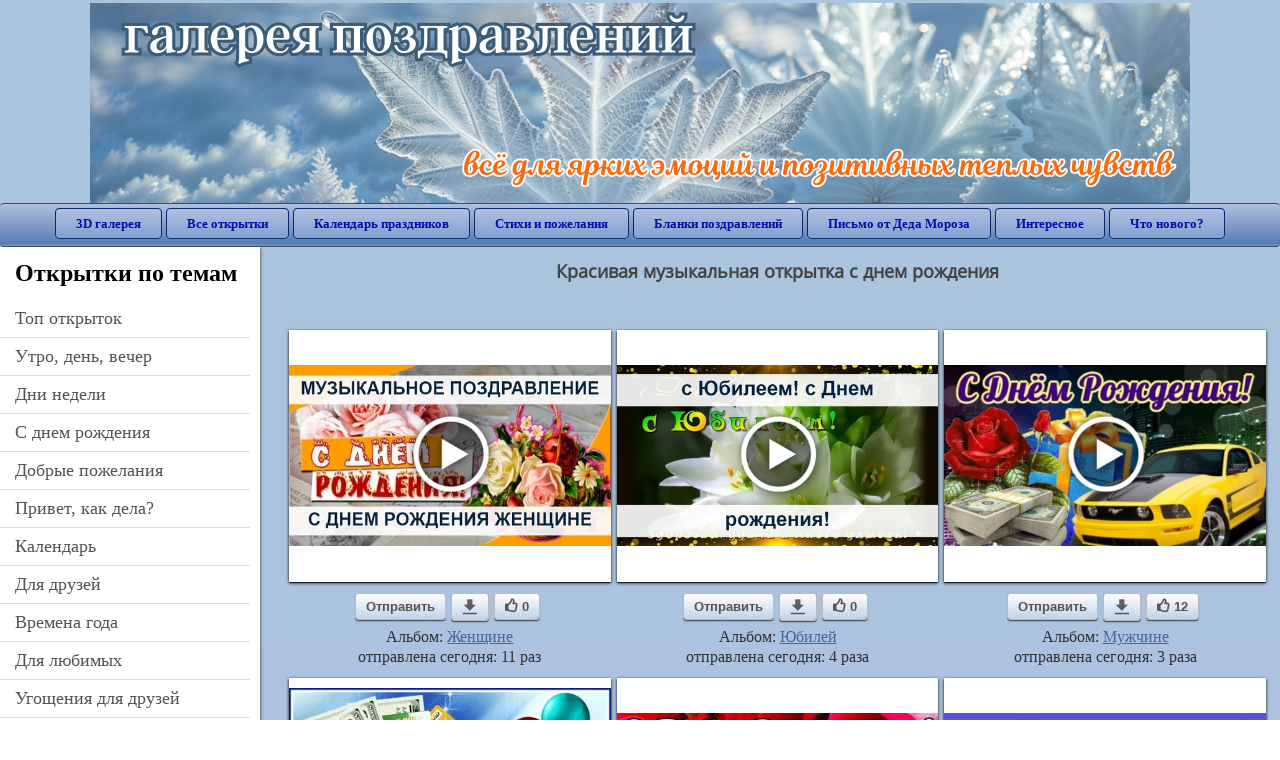

--- FILE ---
content_type: text/html; charset=utf-8;
request_url: https://3d-galleru.ru/archive/search/%D0%BA%D1%80%D0%B0%D1%81%D0%B8%D0%B2%D0%B0%D1%8F+%D0%BC%D1%83%D0%B7%D1%8B%D0%BA%D0%B0%D0%BB%D1%8C%D0%BD%D0%B0%D1%8F+%D0%BE%D1%82%D0%BA%D1%80%D1%8B%D1%82%D0%BA%D0%B0+%D1%81+%D0%B4%D0%BD%D0%B5%D0%BC+%D1%80%D0%BE%D0%B6%D0%B4%D0%B5%D0%BD%D0%B8%D1%8F/page-8/
body_size: 11764
content:
<!DOCTYPE html><html xmlns:og="http://ogp.me/ns#" lang="ru"><head><title>Красивая музыкальная открытка с днем рождения - cтраница 8</title><meta name="description" content="Бесплатно отправить открытки на WhatsApp с сайта Галерея поздравлений. Поздравить друга в Одноклассниках или Viber. Красивая музыкальная открытка с днем рождения" /><meta http-equiv="Content-Type" content="text/html; charset=UTF-8"/><link rel="shortcut icon" href="/img/promo/favicon.ico"><meta name="viewport" content="width=device-width, initial-scale=1, maximum-scale=1" /> <link rel="manifest" href="/android_app/manifest.json" /><meta name="theme-color" content="#F6F6F6" /><meta name="application-name" content="Открытки" /><meta name="mobile-web-app-capable" content="yes" /><meta name="viewport" content="width=device-width, initial-scale=1" /><link rel="icon" type="image/png" sizes="16x16" href="/android_app/16x16.png" /><link rel="icon" type="image/png" sizes="32x32" href="/android_app/32x32.png" /><link rel="icon" type="image/png" sizes="96x96" href="/android_app/96x96.png" /><link rel="icon" type="image/png" sizes="192x192" href="/android_app/192x192.png" /><meta name="apple-mobile-web-app-capable" content="yes" /><meta name="apple-mobile-web-app-title" content="Открытки" /><meta name="apple-mobile-web-app-status-bar-style" content="default" /><link rel="apple-touch-icon" sizes="48x48" href="/android_app/48x48.png" /><link rel="apple-touch-icon" sizes="57x57" href="/android_app/57x57.png" /><link rel="apple-touch-icon" sizes="60x60" href="/android_app/60x60.png" /><link rel="apple-touch-icon" sizes="72x72" href="/android_app/72x72.png" /><link rel="apple-touch-icon" sizes="76x76" href="/android_app/76x76.png" /><link rel="apple-touch-icon" sizes="96x96" href="/android_app/96x96.png" /><link rel="apple-touch-icon" sizes="114x114" href="/android_app/114x114.png" /><link rel="apple-touch-icon" sizes="120x120" href="/android_app/120x120.png" /><link rel="apple-touch-icon" sizes="144x144" href="/android_app/144x144.png" /><link rel="apple-touch-icon" sizes="152x152" href="/android_app/152x152.png" /><link rel="apple-touch-icon" sizes="180x180" href="/android_app/180x180.png" /><meta http-equiv="X-UA-Compatible" content="IE=edge,chrome=1"><meta name="yandex-verification" content="d53f4ad813e1323d" /><meta name="google-site-verification" content="-B5R8Bn804LWib6BQc8fDdDch1qThgdpWCd6yj1M2iY" /><link rel="chrome-webstore-item" href="https://chrome.google.com/webstore/detail/lkgdbimigeeehofgaacanklgmfkilglm"><meta property="fb:app_id" content="510324633181047" /><meta property="og:type" content="website" /><meta property="og:title" content='Красивая музыкальная открытка с днем рождения - cтраница 8' /><meta property="og:description" content="Бесплатно отправить открытки на WhatsApp с сайта Галерея поздравлений. Поздравить друга в Одноклассниках или Viber. Красивая музыкальная открытка с днем рождения" /><meta property="og:url" content="https://3d-galleru.ru/archive/search/красивая музыкальная открытка с днем рождения/page-8/" /><meta property="og:site_name" content="Галерея поздравлений" /><meta property="og:image" content="https://3d-galleru.ru/cards/21/20/oq32te7f9y1bcm6/otkrytka.jpg"/><meta property="og:image:secure_url" content="https://3d-galleru.ru/cards/21/20/oq32te7f9y1bcm6/otkrytka.jpg"/><meta property="og:image:width" content="671" /><meta property="og:image:height" content="300" /><link href="/css-styles/style,archive,calendar,popup.css?v=4" rel="stylesheet" type="text/css"><link rel="stylesheet" href="/old/style.css" type="text/css"/><script>(function(){	if(!/screenSIZE/.test(document.cookie)){	document.cookie = 'screenSIZE='+(screen.width/screen.height<0.8 ? 'mobile' : 'laptop')+'; expires='+new Date(new Date().getTime() + 1000*60*60*24*7).toGMTString()+'; Max-Age='+(60*60*24*7)+'; path=/; domain=3d-galleru.ru';	}	})();</script><link rel="canonical" href="https://3d-galleru.ru/archive/search/%D0%BA%D1%80%D0%B0%D1%81%D0%B8%D0%B2%D0%B0%D1%8F+%D0%BC%D1%83%D0%B7%D1%8B%D0%BA%D0%B0%D0%BB%D1%8C%D0%BD%D0%B0%D1%8F+%D0%BE%D1%82%D0%BA%D1%80%D1%8B%D1%82%D0%BA%D0%B0+%D1%81+%D0%B4%D0%BD%D0%B5%D0%BC+%D1%80%D0%BE%D0%B6%D0%B4%D0%B5%D0%BD%D0%B8%D1%8F/"/><script type="application/ld+json" class="yoast-schema-graph">{	"@context": "https://schema.org",	"@graph": [{	"@type": "WebSite",	"@id": "https://3d-galleru.ru/#website",	"url": "https://3d-galleru.ru/",	"name": "Красивые открытки бесплатно | 3d-galleru.ru",	"description": "3d-galleru.ru",	"potentialAction": [{	"@type": "SearchAction",	"target": "https://3d-galleru.ru/archive/search/?search={search_term_string}",	"query-input": "required name=search_term_string"	}],	"inLanguage": "ru"	}, {	"@type": "CollectionPage",	"@id": "https://3d-galleru.ru/archive/search/красивая музыкальная открытка с днем рождения/page-8/#webpage",	"url": "https://3d-galleru.ru/archive/search/красивая музыкальная открытка с днем рождения/page-8/",	"name": "Красивая музыкальная открытка с днем рождения - cтраница 8",	"isPartOf": {	"@id": "https://3d-galleru.ru/#website"	},	"description": "Бесплатно отправить открытки на WhatsApp с сайта Галерея поздравлений. Поздравить друга в Одноклассниках или Viber. Красивая музыкальная открытка с днем рождения",	"inLanguage": "ru",	"potentialAction": [{	"@type": "ReadAction",	"target": ["https://3d-galleru.ru/archive/search/красивая музыкальная открытка с днем рождения/page-8/"]	}]	}, {	"@type": "ImageObject",	"@id": "https://3d-galleru.ru/archive/search/красивая музыкальная открытка с днем рождения/page-8/#image",	"name": "Красивая музыкальная открытка с днем рождения - cтраница 8",	"caption": "Красивая музыкальная открытка с днем рождения - cтраница 8",	"description": "Бесплатно отправить открытки на WhatsApp с сайта Галерея поздравлений. Поздравить друга в Одноклассниках или Viber. Красивая музыкальная открытка с днем рождения",	"contentUrl": "https://3d-galleru.ru/cards/21/20/oq32te7f9y1bcm6/otkrytka.jpg",	"thumbnail": {	"@type": "ImageObject",	"url": "https://3d-galleru.ru/cards/21/20/oq32te7f9y1bcm6/otkrytka.png"	}	}]
}</script></head><body data-base="/archive/search/" data-placeholder="Поиск открыток ..."><div id="wrapper"><div class="top-block"><div class="top-title"></div></div><div id="top-line"><a href="/archive/" id="mobile-left-bt"><i>&#xe826;</i>все открытки</a><div class="top-menu mobile-hidden"><a href="/3D/cat/top-chasa-TH/">3D галерея</a><a href="/archive/">Все открытки</a><a href="/wishes/">Календарь праздников</a><a href="/pozdrav/">Стихи и пожелания</a><a href="https://b.3d-galleru.ru/">Бланки поздравлений</a><a href="/novyj-god/pismo-ot-deda-moroza/" target="_blank">Письмо от Деда Мороза</a><a href="/interest/">Интересное</a><a href="/news/comments/">Что нового?</a></div><div id="menu-btn">Меню</div><div class="mobile-hidden" id="top-line-promo" style="display:none"><a href="https://chrome.google.com/webstore/detail/lkgdbimigeeehofgaacanklgmfkilglm" target="_blank" id="extension-link"><img src="/extentions/img/30x30.png">расширение для вашего браузера</a><a href="/voice-cards/" target="_blank" style="display:none"><img src="/extentions/img/voice-cards.png">Аудио поздравления</a></div></div><div id="content"><div id="mobile-menu"><h2>Открытки по темам</h2><ul id="chapter-menu"><li ><a href="/archive/cat/top-otkrytok-cards-top/" title="Популярные открытки за день, неделю, месяц.">Топ открыток</a></li><li ><a href="/archive/cat/utro-den-vecher-56/" title="Открытки с пожеланием доброго утра, дня, вечера и спокойной ночи">утро, день, вечер</a></li><li ><a href="/archive/cat/dni-nedeli-242/" title="Открытки с пожеланиями на каждый день недели (понедельник-воскресенье)">дни недели</a></li><li ><a href="/archive/cat/c-dnem-rozhdeniya-115/" title="Открытки с днем рождения бесплатно">c днем рождения</a></li><li ><a href="/archive/cat/dobrye-pozhelaniya-136/" title="Добрые пожелания для друзей и близких">добрые пожелания</a></li><li ><a href="/archive/cat/privet-kak-dela-858/" title="Приветствия на каждый день. Добрые пожелания для друзей">привет, как дела?</a></li><li ><a href="/archive/cat/kalendar-42/" title="Красивые открытки на календарные праздники">Календарь</a></li><li ><a href="/archive/cat/dlya-druzej-68/" title="Открытки для друзей на каждый день, открытки друзьям, классные открытки другу бесплатно">для друзей</a></li><li ><a href="/archive/cat/vremena-goda-10/" title="Открытки по сезонам и временам года. Открытки по месяцу года">времена года</a></li><li ><a href="/archive/cat/dlya-lyubimyx-78/" title="Открытки для любимых, любимому мужчине, любимой девушке">для любимых</a></li><li ><a href="/archive/cat/ugoshheniya-dlya-druzej-22/" title="Открытки с изображением еды и напитков, для истинных гурманов">угощения для друзей</a></li><li ><a href="/archive/cat/motivaciya-dlya-zhizni-2469/" title="Мотиваторы - ваш первый шаг в сторону позитивных изменений!">мотивация для жизни</a></li><li ><a href="/archive/cat/kartinki-bez-teksta-860/" title="Открытки без текста.">картинки без текста</a></li><li ><a href="/archive/cat/skazat-spasibo-859/" title="Открытки с благодарностями. Сказать спасибо.">сказать спасибо</a></li><li ><a href="/archive/cat/cvety-i-podarki-91/" title="Открытки с цветами и букетами">цветы и подарки</a></li><li ><a href="/archive/cat/na-svadbu-811/" title="Открытки с поздравлениями на свадьбу">на свадьбу</a></li><li ><a href="/archive/cat/novosti-i-sobytiya-2488/" title="новости и события">новости и события</a></li><li ><a href="/archive/cat/komplimenty-857/" title="Открытки с комплиментами для любимых и друзей">комплименты</a></li><li ><a href="/archive/cat/novyj-god-162/" title="Открытки на новый год. Пожелания от Деда Мороза">новый год</a></li><li ><a href="/archive/cat/dacha-ogorod-2527/" title="дача / огород">дача / огород</a></li><li ><a href="/archive/cat/poka-do-svidaniya-2920/" title="пока, до свидания">пока, до свидания</a></li></ul><div id="main-mobile-menu"><h2>Главное меню</h2><ul><li><a href="/archive/">Открытки</a></li><li><a href="/pozdrav/">Стихи и пожелания</a></li><li><a href="/wishes/">Календарь праздников</a></li><li><a href="https://3d-galleru.ru/novyj-god/pismo-ot-deda-moroza/" target="_blank">Письмо от Деда Мороза</a></li><li><a href="https://b.3d-galleru.ru/" target="_blank">Бланки поздравлений</a></li><li><a href="/interest/">Интересное</a></li><li><a href="/news/comments/">Что нового?</a></li><li><a href="/contact-form/" target="contact-form">Обратная связь</a></li></ul></div><h2>Праздники по дате</h2><div id="XXX"><div style="position:relative; width: 100%;" id="calendar-main-div"><div class="cal"><table class="cal-table"><caption class="cal-caption"><a href="/archive/calendar-12.01/" class="prev">&laquo;</a><a href="/archive/calendar-2.01/" class="next">&raquo;</a><span id="calendar-title">Январь 2026</span></caption><tbody class="cal-body" id="calendar"><tr><th>пн</th><th>вт</th><th>ср</th><th>чт</th><th>пт</th><th>сб</th><th>вс</th></tr><tr><td class="cal-off"><span class="DATE"><br></span></td><td class="cal-off"><span class="DATE"><br></span></td><td class="cal-off"><span class="DATE"><br></span></td><td ><a class="DATE" href="/archive/calendar-1.01/">1</a></td><td ><a class="DATE" href="/archive/calendar-1.02/">2</a></td><td ><a class="DATE" href="/archive/calendar-1.03/">3</a></td><td ><a class="DATE" href="/archive/calendar-1.04/">4</a></td></tr><tr><td ><a class="DATE" href="/archive/calendar-1.05/">5</a></td><td ><a class="DATE" href="/archive/calendar-1.06/">6</a></td><td ><a class="DATE" href="/archive/calendar-1.07/">7</a></td><td ><a class="DATE" href="/archive/calendar-1.08/">8</a></td><td ><a class="DATE" href="/archive/calendar-1.09/">9</a></td><td ><a class="DATE" href="/archive/calendar-1.10/">10</a></td><td ><a class="DATE" href="/archive/calendar-1.11/">11</a></td></tr><tr><td ><a class="DATE" href="/archive/calendar-1.12/">12</a></td><td ><a class="DATE" href="/archive/calendar-1.13/">13</a></td><td ><a class="DATE" href="/archive/calendar-1.14/">14</a></td><td ><a class="DATE" href="/archive/calendar-1.15/">15</a></td><td ><a class="DATE" href="/archive/calendar-1.16/">16</a></td><td ><a class="DATE" href="/archive/calendar-1.17/">17</a></td><td ><a class="DATE" href="/archive/calendar-1.18/">18</a></td></tr><tr><td ><a class="DATE" href="/archive/calendar-1.19/">19</a></td><td class="cal-today"><a class="DATE" href="/archive/calendar-1.20/">20</a></td><td ><a class="DATE" href="/archive/calendar-1.21/">21</a></td><td ><a class="DATE" href="/archive/calendar-1.22/">22</a></td><td ><a class="DATE" href="/archive/calendar-1.23/">23</a></td><td ><a class="DATE" href="/archive/calendar-1.24/">24</a></td><td ><a class="DATE" href="/archive/calendar-1.25/">25</a></td></tr><tr><td ><a class="DATE" href="/archive/calendar-1.26/">26</a></td><td ><a class="DATE" href="/archive/calendar-1.27/">27</a></td><td ><a class="DATE" href="/archive/calendar-1.28/">28</a></td><td ><a class="DATE" href="/archive/calendar-1.29/">29</a></td><td ><a class="DATE" href="/archive/calendar-1.30/">30</a></td><td ><a class="DATE" href="/archive/calendar-1.31/">31</a></td><td class="cal-off"><span class="DATE"><br></span></td></tr></tbody></table></div></div></div><div id="action-buttons"><div class="d3-button" data-action="my.cards"><i>&#xe81b;</i>Мои открытки в Галерее</div><a class="d3-button" href="/add/" target="_blank"><i>&#xe81d;</i>Загрузить свою открытку</a></div></div><div id="col2_archive" class="mobile-shift"><div id="archive-top"><h1>Красивая музыкальная открытка с днем рождения</h1><nav class="full-path"></nav><div class="GAS" style="max-width:100%; margin: 5px 0 0" id="GAS-top"></div><div id="arch-like-buttons"></div></div><div id="gallery"><div class="card" data-data='{"id":172094,"type":1,"cat_id":126,"tb_url":"https:\/\/3d-galleru.ru\/cards\/17\/20\/8fnazav1hbo\/muzykalnoe-pozdravlenie-s-dnem-rozhdeniya-zhenshhine.jpg","wall_url":"https:\/\/3d-galleru.ru\/cards\/17\/20\/8fnazav1hbo\/muzykalnoe-pozdravlenie-s-dnem-rozhdeniya-zhenshhine.mp4","ya_url":"https:\/\/3d-galleru.ru\/cards\/17\/20\/8fnazav1hbo\/muzykalnoe-pozdravlenie-s-dnem-rozhdeniya-zhenshhine.jpg","video_url":"","W":1280,"H":720,"send":1692,"likes":0,"title":"\u041c\u0443\u0437\u044b\u043a\u0430\u043b\u044c\u043d\u043e\u0435 \u041f\u043e\u0437\u0434\u0440\u0430\u0432\u043b\u0435\u043d\u0438\u0435 \u0421 \u0414\u041d\u0415\u041c \u0420\u043e\u0436\u0434\u0435\u043d\u0438\u044f \u0416\u0435\u043d\u0449\u0438\u043d\u0435","uid":7383,"frames":1,"rank":"4.813","send_now":11,"link":"https:\/\/3d-galleru.ru\/3D\/image\/ssylka-na-otkrytku-172094\/","comment_url":"https:\/\/3d-galleru.ru\/3D\/image\/muzykalnoe-pozdravlenie-s-dnem-rozhdeniya-zhenshhine-172094\/"}'><div class="card-image"><a href="https://3d-galleru.ru/3D/image/muzykalnoe-pozdravlenie-s-dnem-rozhdeniya-zhenshhine-172094/" title="Видеооткрытка Музыкальное Поздравление С ДНЕМ Рождения Женщине "><img src="/img/280x214.png" data-url="https://3d-galleru.ru/cards/17/20/8fnazav1hbo/muzykalnoe-pozdravlenie-s-dnem-rozhdeniya-zhenshhine.jpg?z=19"></a><div class="panel-likes"></div></div><div class="knopka"><div class="send-button" data-action="send">Отправить</div><a class="send-button comment-bt" href="https://3d-galleru.ru/3D/image/muzykalnoe-pozdravlenie-s-dnem-rozhdeniya-zhenshhine-172094/" title="Сохранить" target="_blank"><div></div></a><div class="send-button" title="Поделиться открыткой" data-action="like"><i>&#xe811;</i>0</div></div><p class="name">Альбом: <a href="/archive/cat/zhenshhine-126/">Женщине</a></p><p class="name">отправлена сегодня: 11 раз</p></div><div class="card" data-data='{"id":262576,"type":1,"cat_id":158,"tb_url":"https:\/\/3d-galleru.ru\/cards\/26\/25\/dceed7afuo8kqzv02ashakgme\/s-yubileem-s-dnem-rozhdeniya.jpg","wall_url":"https:\/\/3d-galleru.ru\/cards\/26\/25\/dceed7afuo8kqzv02ashakgme\/s-yubileem-s-dnem-rozhdeniya.mp4","ya_url":"https:\/\/3d-galleru.ru\/cards\/26\/25\/dceed7afuo8kqzv02ashakgme\/s-yubileem-s-dnem-rozhdeniya.jpg","video_url":"","W":854,"H":480,"send":3094,"likes":0,"title":"\u0421 \u042e\u0431\u0438\u043b\u0435\u0435\u043c! \u0441 \u0414\u043d\u0435\u043c \u0440\u043e\u0436\u0434\u0435\u043d\u0438\u044f!","uid":7261,"frames":1,"rank":"2.428","send_now":4,"link":"https:\/\/3d-galleru.ru\/3D\/image\/ssylka-na-otkrytku-262576\/","comment_url":"https:\/\/3d-galleru.ru\/3D\/image\/s-yubileem-s-dnem-rozhdeniya-262576\/"}'><div class="card-image"><a href="https://3d-galleru.ru/3D/image/s-yubileem-s-dnem-rozhdeniya-262576/" title="Видеооткрытка С Юбилеем! с Днем рождения! "><img src="/img/280x214.png" data-url="https://3d-galleru.ru/cards/26/25/dceed7afuo8kqzv02ashakgme/s-yubileem-s-dnem-rozhdeniya.jpg?z=19"></a><div class="panel-likes"></div></div><div class="knopka"><div class="send-button" data-action="send">Отправить</div><a class="send-button comment-bt" href="https://3d-galleru.ru/3D/image/s-yubileem-s-dnem-rozhdeniya-262576/" title="Сохранить" target="_blank"><div></div></a><div class="send-button" title="Поделиться открыткой" data-action="like"><i>&#xe811;</i>0</div></div><p class="name">Альбом: <a href="/archive/cat/yubilej-158/">Юбилей</a></p><p class="name">отправлена сегодня: 4 раза</p></div><div class="card" data-data='{"id":164081,"type":1,"cat_id":127,"tb_url":"https:\/\/3d-galleru.ru\/cards\/16\/40\/x8ruwjtlpk\/s-dnem-rozhdeniya-muzhchine-shikarnoe-pozdravlenie-s-dnem-rozhdeniya-muzykalnaya-video-otkrytka-pozhelanie.jpg","wall_url":"https:\/\/3d-galleru.ru\/cards\/16\/40\/x8ruwjtlpk\/s-dnem-rozhdeniya-muzhchine-shikarnoe-pozdravlenie-s-dnem-rozhdeniya-muzykalnaya-video-otkrytka-pozhelanie.mp4","ya_url":"https:\/\/3d-galleru.ru\/cards\/16\/40\/x8ruwjtlpk\/s-dnem-rozhdeniya-muzhchine-shikarnoe-pozdravlenie-s-dnem-rozhdeniya-muzykalnaya-video-otkrytka-pozhelanie.jpg","video_url":"","W":1280,"H":720,"send":1135,"likes":12,"title":"\u0421 \u0414\u043d\u0435\u043c \u0440\u043e\u0436\u0434\u0435\u043d\u0438\u044f \u041c\u0443\u0436\u0447\u0438\u043d\u0435! \u0428\u0438\u043a\u0430\u0440\u043d\u043e\u0435 \u043f\u043e\u0437\u0434\u0440\u0430\u0432\u043b\u0435\u043d\u0438\u0435 \u0441 \u0414\u043d\u0435\u043c \u0440","uid":7221,"frames":1,"rank":"2.574","send_now":3,"link":"https:\/\/3d-galleru.ru\/3D\/image\/ssylka-na-otkrytku-164081\/","comment_url":"https:\/\/3d-galleru.ru\/3D\/image\/s-dnem-rozhdeniya-muzhchine-shikarnoe-pozdravlenie-s-dnem-rozhdeniya-muzykalnaya-video-otkrytka-pozhelanie-164081\/"}'><div class="card-image"><a href="https://3d-galleru.ru/3D/image/s-dnem-rozhdeniya-muzhchine-shikarnoe-pozdravlenie-s-dnem-rozhdeniya-muzykalnaya-video-otkrytka-pozhelanie-164081/" title="Видеооткрытка С Днем рождения Мужчине! Шикарное поздравление с Днем рождения Музыкальная видео открытка пожелание "><img src="/img/280x214.png" data-url="https://3d-galleru.ru/cards/16/40/x8ruwjtlpk/s-dnem-rozhdeniya-muzhchine-shikarnoe-pozdravlenie-s-dnem-rozhdeniya-muzykalnaya-video-otkrytka-pozhelanie.jpg?z=19"></a><div class="panel-likes"></div></div><div class="knopka"><div class="send-button" data-action="send">Отправить</div><a class="send-button comment-bt" href="https://3d-galleru.ru/3D/image/s-dnem-rozhdeniya-muzhchine-shikarnoe-pozdravlenie-s-dnem-rozhdeniya-muzykalnaya-video-otkrytka-pozhelanie-164081/" title="Сохранить" target="_blank"><div></div></a><div class="send-button" title="Поделиться открыткой" data-action="like"><i>&#xe811;</i>12</div></div><p class="name">Альбом: <a href="/archive/cat/muzhchine-127/">Мужчине</a></p><p class="name">отправлена сегодня: 3 раза</p></div><div class="card" data-data='{"id":190444,"type":0,"cat_id":127,"tb_url":"https:\/\/3d-galleru.ru\/cards\/19\/4\/omjn3ptthojqx7c\/lyubimomu-bratu-v-den-rozhdeniya.jpg","wall_url":"https:\/\/3d-galleru.ru\/cards\/19\/4\/omjn3ptthojqx7c\/lyubimomu-bratu-v-den-rozhdeniya.gif","ya_url":"https:\/\/3d-galleru.ru\/cards\/19\/4\/omjn3ptthojqx7c\/lyubimomu-bratu-v-den-rozhdeniya.gif","video_url":"https:\/\/3d-galleru.ru\/cards\/19\/4\/omjn3ptthojqx7c\/lyubimomu-bratu-v-den-rozhdeniya.webm","W":600,"H":428,"send":1453,"likes":0,"title":"\u041b\u044e\u0431\u0438\u043c\u043e\u043c\u0443 \u0431\u0440\u0430\u0442\u0443 \u0432 \u0434\u0435\u043d\u044c \u0440\u043e\u0436\u0434\u0435\u043d\u0438\u044f","uid":6403,"frames":9,"rank":"2.016","send_now":2,"link":"https:\/\/3d-galleru.ru\/3D\/image\/ssylka-na-otkrytku-190444\/","comment_url":"https:\/\/3d-galleru.ru\/3D\/image\/lyubimomu-bratu-v-den-rozhdeniya-190444\/"}'><div class="card-image"><a href="https://3d-galleru.ru/3D/image/lyubimomu-bratu-v-den-rozhdeniya-190444/" title="Анимированная открытка Любимому брату в день рождения "><img src="/img/280x214.png" data-url="https://3d-galleru.ru/cards/19/4/omjn3ptthojqx7c/lyubimomu-bratu-v-den-rozhdeniya.jpg?z=19"><div class="gif-mark"></div></a><div class="panel-likes"></div></div><div class="knopka"><div class="send-button" data-action="send">Отправить</div><a class="send-button comment-bt" href="https://3d-galleru.ru/3D/image/lyubimomu-bratu-v-den-rozhdeniya-190444/" title="Сохранить" target="_blank"><div></div></a><div class="send-button" title="Поделиться открыткой" data-action="like"><i>&#xe811;</i>0</div></div><p class="name">Альбом: <a href="/archive/cat/muzhchine-127/">Мужчине</a></p><p class="name">отправлена сегодня: 2 раза</p></div><div class="card" data-data='{"id":158494,"type":1,"cat_id":126,"tb_url":"https:\/\/3d-galleru.ru\/cards\/15\/84\/szig80byfdw\/s-dnem-rozhdeniya-zhenshhine-muzykalnoe-pozdravlenie-s-dnem-rozhdeniya-zhenshhine-krasivaya-video-otkrytka.jpg","wall_url":"https:\/\/3d-galleru.ru\/cards\/15\/84\/szig80byfdw\/s-dnem-rozhdeniya-zhenshhine-muzykalnoe-pozdravlenie-s-dnem-rozhdeniya-zhenshhine-krasivaya-video-otkrytka.mp4","ya_url":"https:\/\/3d-galleru.ru\/cards\/15\/84\/szig80byfdw\/s-dnem-rozhdeniya-zhenshhine-muzykalnoe-pozdravlenie-s-dnem-rozhdeniya-zhenshhine-krasivaya-video-otkrytka.jpg","video_url":"","W":1280,"H":720,"send":1323,"likes":9,"title":"\u0421 \u0414\u043d\u0435\u043c \u0420\u043e\u0436\u0434\u0435\u043d\u0438\u044f \u0416\u0435\u043d\u0449\u0438\u043d\u0435! \/ \u041c\u0443\u0437\u044b\u043a\u0430\u043b\u044c\u043d\u043e\u0435 \u041f\u043e\u0437\u0434\u0440\u0430\u0432\u043b\u0435\u043d\u0438\u0435 \u0441 \u0414","uid":3513,"frames":1,"rank":"2.456","send_now":2,"link":"https:\/\/3d-galleru.ru\/3D\/image\/ssylka-na-otkrytku-158494\/","comment_url":"https:\/\/3d-galleru.ru\/3D\/image\/s-dnem-rozhdeniya-zhenshhine-muzykalnoe-pozdravlenie-s-dnem-rozhdeniya-zhenshhine-krasivaya-video-otkrytka-158494\/"}'><div class="card-image"><a href="https://3d-galleru.ru/3D/image/s-dnem-rozhdeniya-zhenshhine-muzykalnoe-pozdravlenie-s-dnem-rozhdeniya-zhenshhine-krasivaya-video-otkrytka-158494/" title="Видеооткрытка С Днем Рождения Женщине! / Музыкальное Поздравление с Днем Рождения женщине! Красивая Видео-Открытка "><img src="/img/280x214.png" data-url="https://3d-galleru.ru/cards/15/84/szig80byfdw/s-dnem-rozhdeniya-zhenshhine-muzykalnoe-pozdravlenie-s-dnem-rozhdeniya-zhenshhine-krasivaya-video-otkrytka.jpg?z=19"></a><div class="panel-likes"></div></div><div class="knopka"><div class="send-button" data-action="send">Отправить</div><a class="send-button comment-bt" href="https://3d-galleru.ru/3D/image/s-dnem-rozhdeniya-zhenshhine-muzykalnoe-pozdravlenie-s-dnem-rozhdeniya-zhenshhine-krasivaya-video-otkrytka-158494/" title="Сохранить" target="_blank"><div></div></a><div class="send-button" title="Поделиться открыткой" data-action="like"><i>&#xe811;</i>9</div></div><p class="name">Альбом: <a href="/archive/cat/zhenshhine-126/">Женщине</a></p><p class="name">отправлена сегодня: 2 раза</p></div><div class="card" data-data='{"id":156600,"type":1,"cat_id":856,"tb_url":"https:\/\/3d-galleru.ru\/cards\/15\/66\/bd0r7dqyhdw\/s-dnem-rozhdeniya-v-yanvare-ochen-krasivoe-video-pozdravlenie-video-otkrytka.jpg","wall_url":"https:\/\/3d-galleru.ru\/cards\/15\/66\/bd0r7dqyhdw\/s-dnem-rozhdeniya-v-yanvare-ochen-krasivoe-video-pozdravlenie-video-otkrytka.mp4","ya_url":"https:\/\/3d-galleru.ru\/cards\/15\/66\/bd0r7dqyhdw\/s-dnem-rozhdeniya-v-yanvare-ochen-krasivoe-video-pozdravlenie-video-otkrytka.jpg","video_url":"","W":1280,"H":720,"send":238,"likes":4,"title":"\u0421 \u0414\u043d\u0435\u043c \u0440\u043e\u0436\u0434\u0435\u043d\u0438\u044f \u0432 \u044f\u043d\u0432\u0430\u0440\u0435 \u041e\u0447\u0435\u043d\u044c \u043a\u0440\u0430\u0441\u0438\u0432\u043e\u0435 \u0432\u0438\u0434\u0435\u043e \u043f\u043e\u0437\u0434\u0440\u0430\u0432\u043b\u0435","uid":3513,"frames":1,"rank":"2.966","send_now":2,"link":"https:\/\/3d-galleru.ru\/3D\/image\/ssylka-na-otkrytku-156600\/","comment_url":"https:\/\/3d-galleru.ru\/3D\/image\/s-dnem-rozhdeniya-v-yanvare-ochen-krasivoe-video-pozdravlenie-video-otkrytka-156600\/"}'><div class="card-image"><a href="https://3d-galleru.ru/3D/image/s-dnem-rozhdeniya-v-yanvare-ochen-krasivoe-video-pozdravlenie-video-otkrytka-156600/" title="Видеооткрытка С Днем рождения в январе Очень красивое видео поздравление Видео открытка "><img src="/img/280x214.png" data-url="https://3d-galleru.ru/cards/15/66/bd0r7dqyhdw/s-dnem-rozhdeniya-v-yanvare-ochen-krasivoe-video-pozdravlenie-video-otkrytka.jpg?z=19"></a><div class="panel-likes"></div></div><div class="knopka"><div class="send-button" data-action="send">Отправить</div><a class="send-button comment-bt" href="https://3d-galleru.ru/3D/image/s-dnem-rozhdeniya-v-yanvare-ochen-krasivoe-video-pozdravlenie-video-otkrytka-156600/" title="Сохранить" target="_blank"><div></div></a><div class="send-button" title="Поделиться открыткой" data-action="like"><i>&#xe811;</i>4</div></div><p class="name">Альбом: <a href="/archive/cat/po-vremenam-goda-856/">По временам года</a></p><p class="name">отправлена сегодня: 2 раза</p></div><div class="card" data-data='{"id":162861,"type":0,"cat_id":127,"tb_url":"https:\/\/3d-galleru.ru\/cards\/16\/28\/oq7h49klfvdtxvk\/zhelaem-tebe-v-den-rozhdeniya.jpg","wall_url":"https:\/\/3d-galleru.ru\/cards\/16\/28\/oq7h49klfvdtxvk\/zhelaem-tebe-v-den-rozhdeniya.gif","ya_url":"https:\/\/3d-galleru.ru\/cards\/16\/28\/oq7h49klfvdtxvk\/zhelaem-tebe-v-den-rozhdeniya.gif","video_url":"","W":600,"H":399,"send":5189,"likes":6,"title":"\u0416\u0435\u043b\u0430\u0435\u043c \u0442\u0435\u0431\u0435 \u0432 \u0434\u0435\u043d\u044c \u0440\u043e\u0436\u0434\u0435\u043d\u0438\u044f","uid":6963,"frames":1,"rank":"1.316","send_now":0,"link":"https:\/\/3d-galleru.ru\/3D\/image\/ssylka-na-otkrytku-162861\/","comment_url":"https:\/\/3d-galleru.ru\/3D\/image\/zhelaem-tebe-v-den-rozhdeniya-162861\/"}'><div class="card-image"><a href="https://3d-galleru.ru/3D/image/zhelaem-tebe-v-den-rozhdeniya-162861/" title="Открытка Желаем тебе в день рождения "><img src="/img/280x214.png" data-url="https://3d-galleru.ru/cards/16/28/oq7h49klfvdtxvk/zhelaem-tebe-v-den-rozhdeniya.jpg?z=19"></a><div class="panel-likes"></div></div><div class="knopka"><div class="send-button" data-action="send">Отправить</div><a class="send-button comment-bt" href="https://3d-galleru.ru/3D/image/zhelaem-tebe-v-den-rozhdeniya-162861/" title="Сохранить" target="_blank"><div></div></a><div class="send-button" title="Поделиться открыткой" data-action="like"><i>&#xe811;</i>6</div></div><p class="name">Альбом: <a href="/archive/cat/muzhchine-127/">Мужчине</a></p><p class="name">отправлена: 5 189 раз</p></div><div class="card" data-data='{"id":139162,"type":1,"cat_id":856,"tb_url":"https:\/\/3d-galleru.ru\/cards\/13\/91\/brgcxoix91e\/s-dnem-rozhdeniya-v-fevrale-krasivoe-video-pozdravlenie-dlya-druzej-otkrytka-s-krasivymi-pozhelaniyami.jpg","wall_url":"https:\/\/3d-galleru.ru\/cards\/13\/91\/brgcxoix91e\/s-dnem-rozhdeniya-v-fevrale-krasivoe-video-pozdravlenie-dlya-druzej-otkrytka-s-krasivymi-pozhelaniyami.mp4","ya_url":"https:\/\/3d-galleru.ru\/cards\/13\/91\/brgcxoix91e\/s-dnem-rozhdeniya-v-fevrale-krasivoe-video-pozdravlenie-dlya-druzej-otkrytka-s-krasivymi-pozhelaniyami.jpg","video_url":"","W":1280,"H":720,"send":787,"likes":166,"title":"\u0421 \u0414\u043d\u0435\u043c \u0440\u043e\u0436\u0434\u0435\u043d\u0438\u044f \u0432 \u0424\u0435\u0432\u0440\u0430\u043b\u0435 \u041a\u0440\u0430\u0441\u0438\u0432\u043e\u0435 \u0412\u0438\u0434\u0435\u043e \u043f\u043e\u0437\u0434\u0440\u0430\u0432\u043b\u0435\u043d\u0438\u0435 \u0434","uid":7221,"frames":1,"rank":"1.943","send_now":0,"link":"https:\/\/3d-galleru.ru\/3D\/image\/ssylka-na-otkrytku-139162\/","comment_url":"https:\/\/3d-galleru.ru\/3D\/image\/s-dnem-rozhdeniya-v-fevrale-krasivoe-video-pozdravlenie-dlya-druzej-otkrytka-s-krasivymi-pozhelaniyami-139162\/"}'><div class="card-image"><a href="https://3d-galleru.ru/3D/image/s-dnem-rozhdeniya-v-fevrale-krasivoe-video-pozdravlenie-dlya-druzej-otkrytka-s-krasivymi-pozhelaniyami-139162/" title="Видеооткрытка С Днем рождения в Феврале Красивое Видео поздравление для друзей Открытка с красивыми пожеланиями "><img src="/img/280x214.png" data-url="https://3d-galleru.ru/cards/13/91/brgcxoix91e/s-dnem-rozhdeniya-v-fevrale-krasivoe-video-pozdravlenie-dlya-druzej-otkrytka-s-krasivymi-pozhelaniyami.jpg?z=19"></a><div class="panel-likes"></div></div><div class="knopka"><div class="send-button" data-action="send">Отправить</div><a class="send-button comment-bt" href="https://3d-galleru.ru/3D/image/s-dnem-rozhdeniya-v-fevrale-krasivoe-video-pozdravlenie-dlya-druzej-otkrytka-s-krasivymi-pozhelaniyami-139162/" title="Сохранить" target="_blank"><div></div></a><div class="send-button" title="Поделиться открыткой" data-action="like"><i>&#xe811;</i>166</div></div><p class="name">Альбом: <a href="/archive/cat/po-vremenam-goda-856/">По временам года</a></p><p class="name">отправлена: 787 раз</p></div><div class="card" data-data='{"id":93929,"type":0,"cat_id":127,"tb_url":"https:\/\/3d-galleru.ru\/cards\/9\/39\/17xujgni3bllk54w\/ot-dushi-s-dnem-rozhdeniya.jpg","wall_url":"https:\/\/3d-galleru.ru\/cards\/9\/39\/17xujgni3bllk54w\/ot-dushi-s-dnem-rozhdeniya.gif","ya_url":"https:\/\/lh3.googleusercontent.com\/-QeheJYV-j2A\/Wb36eobhHMI\/AAAAAAABghk\/ly7SO7XYFAc2rfJfhzvCgvkYd3YthtdSACHMYCw\/s466\/346645515365835.gif","video_url":"https:\/\/3d-galleru.ru\/cards\/9\/39\/17xujgni3bllk54w\/ot-dushi-s-dnem-rozhdeniya.webm","W":350,"H":263,"send":552,"likes":5,"title":"\u043e\u0442-\u0434\u0443\u0448\u0438-,\u0441-\u0414\u043d\u0435\u043c-\u0440\u043e\u0436\u0434\u0435\u043d\u0438\u044f","uid":6288,"frames":24,"rank":"0.480","send_now":0,"link":"https:\/\/3d-galleru.ru\/3D\/image\/ssylka-na-otkrytku-93929\/","comment_url":"https:\/\/3d-galleru.ru\/3D\/image\/ot-dushi-s-dnem-rozhdeniya-93929\/"}'><div class="card-image"><a href="https://3d-galleru.ru/3D/image/ot-dushi-s-dnem-rozhdeniya-93929/" title="Анимированная открытка от-души-,с-Днем-рождения "><img src="/img/280x214.png" data-url="https://3d-galleru.ru/cards/9/39/17xujgni3bllk54w/ot-dushi-s-dnem-rozhdeniya.jpg?z=19"><div class="gif-mark"></div></a><div class="panel-likes"></div></div><div class="knopka"><div class="send-button" data-action="send">Отправить</div><a class="send-button comment-bt" href="https://3d-galleru.ru/3D/image/ot-dushi-s-dnem-rozhdeniya-93929/" title="Сохранить" target="_blank"><div></div></a><div class="send-button" title="Поделиться открыткой" data-action="like"><i>&#xe811;</i>5</div></div><p class="name">Альбом: <a href="/archive/cat/muzhchine-127/">Мужчине</a></p><p class="name">отправлена: 552 раза</p></div><div class="card" data-data='{"id":130041,"type":1,"cat_id":159,"tb_url":"https:\/\/3d-galleru.ru\/cards\/13\/0\/vzdcsnbie4k\/pozdravlenie-s-dnem-rozhdeniya-dlya-galiny.jpg","wall_url":"https:\/\/3d-galleru.ru\/cards\/13\/0\/vzdcsnbie4k\/pozdravlenie-s-dnem-rozhdeniya-dlya-galiny.mp4","ya_url":"https:\/\/3d-galleru.ru\/cards\/13\/0\/vzdcsnbie4k\/pozdravlenie-s-dnem-rozhdeniya-dlya-galiny.jpg","video_url":"","W":1280,"H":720,"send":54,"likes":4,"title":"\u041f\u043e\u0437\u0434\u0440\u0430\u0432\u043b\u0435\u043d\u0438\u0435 \u0421 \u0414\u043d\u0435\u043c \u0420\u043e\u0436\u0434\u0435\u043d\u0438\u044f \u0414\u043b\u044f \u0413\u0430\u043b\u0438\u043d\u044b!","uid":6855,"frames":1,"rank":"0.160","send_now":0,"link":"https:\/\/3d-galleru.ru\/3D\/image\/ssylka-na-otkrytku-130041\/","comment_url":"https:\/\/3d-galleru.ru\/3D\/image\/pozdravlenie-s-dnem-rozhdeniya-dlya-galiny-130041\/"}'><div class="card-image"><a href="https://3d-galleru.ru/3D/image/pozdravlenie-s-dnem-rozhdeniya-dlya-galiny-130041/" title="Видеооткрытка Поздравление С Днем Рождения Для Галины! "><img src="/img/280x214.png" data-url="https://3d-galleru.ru/cards/13/0/vzdcsnbie4k/pozdravlenie-s-dnem-rozhdeniya-dlya-galiny.jpg?z=19"></a><div class="panel-likes"></div></div><div class="knopka"><div class="send-button" data-action="send">Отправить</div><a class="send-button comment-bt" href="https://3d-galleru.ru/3D/image/pozdravlenie-s-dnem-rozhdeniya-dlya-galiny-130041/" title="Сохранить" target="_blank"><div></div></a><div class="send-button" title="Поделиться открыткой" data-action="like"><i>&#xe811;</i>4</div></div><p class="name">Альбом: <a href="/archive/cat/imennye-otkrytki-159/">Именные открытки</a></p><p class="name">отправлена: 54 раза</p></div><div class="card" data-data='{"id":185004,"type":1,"cat_id":153,"tb_url":"https:\/\/3d-galleru.ru\/cards\/18\/50\/bjn4dmjptcs\/s-dnem-rozhdeniya.jpg","wall_url":"https:\/\/3d-galleru.ru\/cards\/18\/50\/bjn4dmjptcs\/s-dnem-rozhdeniya.mp4","ya_url":"https:\/\/3d-galleru.ru\/cards\/18\/50\/bjn4dmjptcs\/s-dnem-rozhdeniya.jpg","video_url":"","W":1280,"H":720,"send":18,"likes":0,"title":"\u0421 \u0414\u043d\u0435\u043c \u0420\u043e\u0436\u0434\u0435\u043d\u0438\u044f","uid":7403,"frames":1,"rank":"0.150","send_now":0,"link":"https:\/\/3d-galleru.ru\/3D\/image\/ssylka-na-otkrytku-185004\/","comment_url":"https:\/\/3d-galleru.ru\/3D\/image\/s-dnem-rozhdeniya-185004\/"}'><div class="card-image"><a href="https://3d-galleru.ru/3D/image/s-dnem-rozhdeniya-185004/" title="Видеооткрытка С Днем Рождения "><img src="/img/280x214.png" data-url="https://3d-galleru.ru/cards/18/50/bjn4dmjptcs/s-dnem-rozhdeniya.jpg?z=19"></a><div class="panel-likes"></div></div><div class="knopka"><div class="send-button" data-action="send">Отправить</div><a class="send-button comment-bt" href="https://3d-galleru.ru/3D/image/s-dnem-rozhdeniya-185004/" title="Сохранить" target="_blank"><div></div></a><div class="send-button" title="Поделиться открыткой" data-action="like"><i>&#xe811;</i>0</div></div><p class="name">Альбом: <a href="/archive/cat/dlya-vsex-153/">Для всех</a></p><p class="name">отправлена: 18 раз</p></div><div class="card" data-data='{"id":165645,"type":1,"cat_id":153,"tb_url":"https:\/\/3d-galleru.ru\/cards\/16\/56\/r6labqkjy9s\/s-dnem-rozhdeniya-v-mae-nezhnoe-krasivoe-video-pozdravlenie-video-otkrytka.jpg","wall_url":"https:\/\/3d-galleru.ru\/cards\/16\/56\/r6labqkjy9s\/s-dnem-rozhdeniya-v-mae-nezhnoe-krasivoe-video-pozdravlenie-video-otkrytka.mp4","ya_url":"https:\/\/3d-galleru.ru\/cards\/16\/56\/r6labqkjy9s\/s-dnem-rozhdeniya-v-mae-nezhnoe-krasivoe-video-pozdravlenie-video-otkrytka.jpg","video_url":"","W":1280,"H":720,"send":11,"likes":0,"title":"\u0421 \u0414\u041d\u0415\u041c \u0420\u043e\u0436\u0434\u0435\u043d\u0438\u044f \u0432 \u043c\u0430\u0435 \u041d\u0435\u0436\u043d\u043e\u0435 \u043a\u0440\u0430\u0441\u0438\u0432\u043e\u0435 \u0432\u0438\u0434\u0435\u043e \u043f\u043e\u0437\u0434\u0440\u0430\u0432\u043b\u0435\u043d\u0438","uid":7262,"frames":1,"rank":"0.121","send_now":0,"link":"https:\/\/3d-galleru.ru\/3D\/image\/ssylka-na-otkrytku-165645\/","comment_url":"https:\/\/3d-galleru.ru\/3D\/image\/s-dnem-rozhdeniya-v-mae-nezhnoe-krasivoe-video-pozdravlenie-video-otkrytka-165645\/"}'><div class="card-image"><a href="https://3d-galleru.ru/3D/image/s-dnem-rozhdeniya-v-mae-nezhnoe-krasivoe-video-pozdravlenie-video-otkrytka-165645/" title="Видеооткрытка С ДНЕМ Рождения в мае Нежное красивое видео поздравление Видео открытка "><img src="/img/280x214.png" data-url="https://3d-galleru.ru/cards/16/56/r6labqkjy9s/s-dnem-rozhdeniya-v-mae-nezhnoe-krasivoe-video-pozdravlenie-video-otkrytka.jpg?z=19"></a><div class="panel-likes"></div></div><div class="knopka"><div class="send-button" data-action="send">Отправить</div><a class="send-button comment-bt" href="https://3d-galleru.ru/3D/image/s-dnem-rozhdeniya-v-mae-nezhnoe-krasivoe-video-pozdravlenie-video-otkrytka-165645/" title="Сохранить" target="_blank"><div></div></a><div class="send-button" title="Поделиться открыткой" data-action="like"><i>&#xe811;</i>0</div></div><p class="name">Альбом: <a href="/archive/cat/dlya-vsex-153/">Для всех</a></p><p class="name">отправлена: 11 раз</p></div><div class="card" data-data='{"id":129188,"type":1,"cat_id":153,"tb_url":"https:\/\/3d-galleru.ru\/cards\/12\/91\/aupfuo3b5da\/letnyaya-otkrytochka-dlya-tebya-v-den-rozhdeniya.jpg","wall_url":"https:\/\/3d-galleru.ru\/cards\/12\/91\/aupfuo3b5da\/letnyaya-otkrytochka-dlya-tebya-v-den-rozhdeniya.mp4","ya_url":"https:\/\/3d-galleru.ru\/cards\/12\/91\/aupfuo3b5da\/letnyaya-otkrytochka-dlya-tebya-v-den-rozhdeniya.jpg","video_url":"","W":1280,"H":720,"send":9,"likes":0,"title":"\u041b\u0435\u0442\u043d\u044f\u044f \u043e\u0442\u043a\u0440\u044b\u0442\u043e\u0447\u043a\u0430 \u0434\u043b\u044f \u0442\u0435\u0431\u044f- \u0412 \u0414\u0435\u043d\u044c \u0420\u043e\u0436\u0434\u0435\u043d\u0438\u044f!","uid":3513,"frames":1,"rank":"0.103","send_now":0,"link":"https:\/\/3d-galleru.ru\/3D\/image\/ssylka-na-otkrytku-129188\/","comment_url":"https:\/\/3d-galleru.ru\/3D\/image\/letnyaya-otkrytochka-dlya-tebya-v-den-rozhdeniya-129188\/"}'><div class="card-image"><a href="https://3d-galleru.ru/3D/image/letnyaya-otkrytochka-dlya-tebya-v-den-rozhdeniya-129188/" title="Видеооткрытка Летняя открыточка для тебя- В День Рождения! "><img src="/img/280x214.png" data-url="https://3d-galleru.ru/cards/12/91/aupfuo3b5da/letnyaya-otkrytochka-dlya-tebya-v-den-rozhdeniya.jpg?z=19"></a><div class="panel-likes"></div></div><div class="knopka"><div class="send-button" data-action="send">Отправить</div><a class="send-button comment-bt" href="https://3d-galleru.ru/3D/image/letnyaya-otkrytochka-dlya-tebya-v-den-rozhdeniya-129188/" title="Сохранить" target="_blank"><div></div></a><div class="send-button" title="Поделиться открыткой" data-action="like"><i>&#xe811;</i>0</div></div><p class="name">Альбом: <a href="/archive/cat/dlya-vsex-153/">Для всех</a></p><p class="name">отправлена: 9 раз</p></div><div class="card" data-data='{"id":186204,"type":1,"cat_id":153,"tb_url":"https:\/\/3d-galleru.ru\/cards\/18\/62\/rexu2zsk4ui\/s-dnem-rozhdeniya-v-yanvare-krasivoe-pozdravlenie-rodivshimsya-v-yanvare.jpg","wall_url":"https:\/\/3d-galleru.ru\/cards\/18\/62\/rexu2zsk4ui\/s-dnem-rozhdeniya-v-yanvare-krasivoe-pozdravlenie-rodivshimsya-v-yanvare.mp4","ya_url":"https:\/\/3d-galleru.ru\/cards\/18\/62\/rexu2zsk4ui\/s-dnem-rozhdeniya-v-yanvare-krasivoe-pozdravlenie-rodivshimsya-v-yanvare.jpg","video_url":"","W":1280,"H":720,"send":5,"likes":2,"title":"\u0421 \u0414\u041d\u0415\u041c \u0420\u043e\u0436\u0434\u0435\u043d\u0438\u044f \u0412 \u042f\u043d\u0432\u0430\u0440\u0435! \u041a\u0440\u0430\u0441\u0438\u0432\u043e\u0435 \u043f\u043e\u0437\u0434\u0440\u0430\u0432\u043b\u0435\u043d\u0438\u0435 \u0440\u043e\u0434\u0438\u0432\u0448\u0438","uid":3513,"frames":1,"rank":"0.062","send_now":0,"link":"https:\/\/3d-galleru.ru\/3D\/image\/ssylka-na-otkrytku-186204\/","comment_url":"https:\/\/3d-galleru.ru\/3D\/image\/s-dnem-rozhdeniya-v-yanvare-krasivoe-pozdravlenie-rodivshimsya-v-yanvare-186204\/"}'><div class="card-image"><a href="https://3d-galleru.ru/3D/image/s-dnem-rozhdeniya-v-yanvare-krasivoe-pozdravlenie-rodivshimsya-v-yanvare-186204/" title="Видеооткрытка С ДНЕМ Рождения В Январе! Красивое поздравление родившимся в январе. "><img src="/img/280x214.png" data-url="https://3d-galleru.ru/cards/18/62/rexu2zsk4ui/s-dnem-rozhdeniya-v-yanvare-krasivoe-pozdravlenie-rodivshimsya-v-yanvare.jpg?z=19"></a><div class="panel-likes"></div></div><div class="knopka"><div class="send-button" data-action="send">Отправить</div><a class="send-button comment-bt" href="https://3d-galleru.ru/3D/image/s-dnem-rozhdeniya-v-yanvare-krasivoe-pozdravlenie-rodivshimsya-v-yanvare-186204/" title="Сохранить" target="_blank"><div></div></a><div class="send-button" title="Поделиться открыткой" data-action="like"><i>&#xe811;</i>2</div></div><p class="name">Альбом: <a href="/archive/cat/dlya-vsex-153/">Для всех</a></p><p class="name">отправлена: 5 раз</p></div><div class="card" data-data='{"id":149293,"type":1,"cat_id":153,"tb_url":"https:\/\/3d-galleru.ru\/cards\/14\/92\/2fmpuli7oja\/s-dnem-rozhdeniya-v-oktyabre-krasivoe-video-pozdravlenie.jpg","wall_url":"https:\/\/3d-galleru.ru\/cards\/14\/92\/2fmpuli7oja\/s-dnem-rozhdeniya-v-oktyabre-krasivoe-video-pozdravlenie.mp4","ya_url":"https:\/\/3d-galleru.ru\/cards\/14\/92\/2fmpuli7oja\/s-dnem-rozhdeniya-v-oktyabre-krasivoe-video-pozdravlenie.jpg","video_url":"","W":1280,"H":720,"send":4,"likes":1,"title":"\u0421 \u0414\u043d\u0435\u043c \u0420\u043e\u0436\u0434\u0435\u043d\u0438\u044f \u0412 \u041e\u043a\u0442\u044f\u0431\u0440\u0435 \u041a\u0440\u0430\u0441\u0438\u0432\u043e\u0435 \u0432\u0438\u0434\u0435\u043e \u043f\u043e\u0437\u0434\u0440\u0430\u0432\u043b\u0435\u043d\u0438\u0435","uid":7287,"frames":1,"rank":"0.054","send_now":0,"link":"https:\/\/3d-galleru.ru\/3D\/image\/ssylka-na-otkrytku-149293\/","comment_url":"https:\/\/3d-galleru.ru\/3D\/image\/s-dnem-rozhdeniya-v-oktyabre-krasivoe-video-pozdravlenie-149293\/"}'><div class="card-image"><a href="https://3d-galleru.ru/3D/image/s-dnem-rozhdeniya-v-oktyabre-krasivoe-video-pozdravlenie-149293/" title="Видеооткрытка С Днем Рождения В Октябре Красивое видео поздравление "><img src="/img/280x214.png" data-url="https://3d-galleru.ru/cards/14/92/2fmpuli7oja/s-dnem-rozhdeniya-v-oktyabre-krasivoe-video-pozdravlenie.jpg?z=19"></a><div class="panel-likes"></div></div><div class="knopka"><div class="send-button" data-action="send">Отправить</div><a class="send-button comment-bt" href="https://3d-galleru.ru/3D/image/s-dnem-rozhdeniya-v-oktyabre-krasivoe-video-pozdravlenie-149293/" title="Сохранить" target="_blank"><div></div></a><div class="send-button" title="Поделиться открыткой" data-action="like"><i>&#xe811;</i>1</div></div><p class="name">Альбом: <a href="/archive/cat/dlya-vsex-153/">Для всех</a></p><p class="name">отправлена: 4 раза</p></div><div class="card" data-data='{"id":143179,"type":1,"cat_id":153,"tb_url":"https:\/\/3d-galleru.ru\/cards\/14\/31\/3iqk00cv7zq\/s-dnem-rozhdeniya-v-mae.jpg","wall_url":"https:\/\/3d-galleru.ru\/cards\/14\/31\/3iqk00cv7zq\/s-dnem-rozhdeniya-v-mae.mp4","ya_url":"https:\/\/3d-galleru.ru\/cards\/14\/31\/3iqk00cv7zq\/s-dnem-rozhdeniya-v-mae.jpg","video_url":"","W":1280,"H":720,"send":3,"likes":0,"title":"\u0421 \u0434\u043d\u0435\u043c \u0440\u043e\u0436\u0434\u0435\u043d\u0438\u044f \u0432 \u041c\u0430\u0435!","uid":3513,"frames":1,"rank":"0.043","send_now":0,"link":"https:\/\/3d-galleru.ru\/3D\/image\/ssylka-na-otkrytku-143179\/","comment_url":"https:\/\/3d-galleru.ru\/3D\/image\/s-dnem-rozhdeniya-v-mae-143179\/"}'><div class="card-image"><a href="https://3d-galleru.ru/3D/image/s-dnem-rozhdeniya-v-mae-143179/" title="Видеооткрытка С днем рождения в Мае! "><img src="/img/280x214.png" data-url="https://3d-galleru.ru/cards/14/31/3iqk00cv7zq/s-dnem-rozhdeniya-v-mae.jpg?z=19"></a><div class="panel-likes"></div></div><div class="knopka"><div class="send-button" data-action="send">Отправить</div><a class="send-button comment-bt" href="https://3d-galleru.ru/3D/image/s-dnem-rozhdeniya-v-mae-143179/" title="Сохранить" target="_blank"><div></div></a><div class="send-button" title="Поделиться открыткой" data-action="like"><i>&#xe811;</i>0</div></div><p class="name">Альбом: <a href="/archive/cat/dlya-vsex-153/">Для всех</a></p><p class="name">отправлена: 3 раза</p></div><div class="card" data-data='{"id":146408,"type":1,"cat_id":153,"tb_url":"https:\/\/3d-galleru.ru\/cards\/14\/64\/myls2t3y8\/s-dnem-rozhdeniya-v-avguste-pozdravlenie-na-den-rozhdenie.jpg","wall_url":"https:\/\/3d-galleru.ru\/cards\/14\/64\/myls2t3y8\/s-dnem-rozhdeniya-v-avguste-pozdravlenie-na-den-rozhdenie.mp4","ya_url":"https:\/\/3d-galleru.ru\/cards\/14\/64\/myls2t3y8\/s-dnem-rozhdeniya-v-avguste-pozdravlenie-na-den-rozhdenie.jpg","video_url":"","W":1280,"H":720,"send":2,"likes":2,"title":"\u0421 \u0414\u043d\u0435\u043c \u0420\u043e\u0436\u0434\u0435\u043d\u0438\u044f \u0432 \u0410\u0432\u0433\u0443\u0441\u0442\u0435 \u041f\u043e\u0437\u0434\u0440\u0430\u0432\u043b\u0435\u043d\u0438\u0435 \u043d\u0430 \u0434\u0435\u043d\u044c \u0440\u043e\u0436\u0434\u0435\u043d\u0438\u0435","uid":7262,"frames":1,"rank":"0.030","send_now":0,"link":"https:\/\/3d-galleru.ru\/3D\/image\/ssylka-na-otkrytku-146408\/","comment_url":"https:\/\/3d-galleru.ru\/3D\/image\/s-dnem-rozhdeniya-v-avguste-pozdravlenie-na-den-rozhdenie-146408\/"}'><div class="card-image"><a href="https://3d-galleru.ru/3D/image/s-dnem-rozhdeniya-v-avguste-pozdravlenie-na-den-rozhdenie-146408/" title="Видеооткрытка С Днем Рождения в Августе Поздравление на день рождение "><img src="/img/280x214.png" data-url="https://3d-galleru.ru/cards/14/64/myls2t3y8/s-dnem-rozhdeniya-v-avguste-pozdravlenie-na-den-rozhdenie.jpg?z=19"></a><div class="panel-likes"></div></div><div class="knopka"><div class="send-button" data-action="send">Отправить</div><a class="send-button comment-bt" href="https://3d-galleru.ru/3D/image/s-dnem-rozhdeniya-v-avguste-pozdravlenie-na-den-rozhdenie-146408/" title="Сохранить" target="_blank"><div></div></a><div class="send-button" title="Поделиться открыткой" data-action="like"><i>&#xe811;</i>2</div></div><p class="name">Альбом: <a href="/archive/cat/dlya-vsex-153/">Для всех</a></p><p class="name">отправлена: 2 раза</p></div><div class="card" data-data='{"id":152124,"type":1,"cat_id":153,"tb_url":"https:\/\/3d-galleru.ru\/cards\/15\/21\/zurdxl4sno\/s-dnem-rozhdeniya-v-noyabre-muzykalnaya-video-otkrytka-krasivoe-pozdravlenie.jpg","wall_url":"https:\/\/3d-galleru.ru\/cards\/15\/21\/zurdxl4sno\/s-dnem-rozhdeniya-v-noyabre-muzykalnaya-video-otkrytka-krasivoe-pozdravlenie.mp4","ya_url":"https:\/\/3d-galleru.ru\/cards\/15\/21\/zurdxl4sno\/s-dnem-rozhdeniya-v-noyabre-muzykalnaya-video-otkrytka-krasivoe-pozdravlenie.jpg","video_url":"","W":1280,"H":720,"send":1,"likes":0,"title":"\u0421 \u0414\u041d\u0415\u041c \u0420\u043e\u0436\u0434\u0435\u043d\u0438\u044f \u0432 \u041d\u043e\u044f\u0431\u0440\u0435 \u041c\u0443\u0437\u044b\u043a\u0430\u043b\u044c\u043d\u0430\u044f \u0432\u0438\u0434\u0435\u043e \u043e\u0442\u043a\u0440\u044b\u0442\u043a\u0430 \u041a\u0440\u0430","uid":7262,"frames":1,"rank":"0.019","send_now":0,"link":"https:\/\/3d-galleru.ru\/3D\/image\/ssylka-na-otkrytku-152124\/","comment_url":"https:\/\/3d-galleru.ru\/3D\/image\/s-dnem-rozhdeniya-v-noyabre-muzykalnaya-video-otkrytka-krasivoe-pozdravlenie-152124\/"}'><div class="card-image"><a href="https://3d-galleru.ru/3D/image/s-dnem-rozhdeniya-v-noyabre-muzykalnaya-video-otkrytka-krasivoe-pozdravlenie-152124/" title="Видеооткрытка С ДНЕМ Рождения в Ноябре Музыкальная видео открытка Красивое поздравление "><img src="/img/280x214.png" data-url="https://3d-galleru.ru/cards/15/21/zurdxl4sno/s-dnem-rozhdeniya-v-noyabre-muzykalnaya-video-otkrytka-krasivoe-pozdravlenie.jpg?z=19"></a><div class="panel-likes"></div></div><div class="knopka"><div class="send-button" data-action="send">Отправить</div><a class="send-button comment-bt" href="https://3d-galleru.ru/3D/image/s-dnem-rozhdeniya-v-noyabre-muzykalnaya-video-otkrytka-krasivoe-pozdravlenie-152124/" title="Сохранить" target="_blank"><div></div></a><div class="send-button" title="Поделиться открыткой" data-action="like"><i>&#xe811;</i>0</div></div><p class="name">Альбом: <a href="/archive/cat/dlya-vsex-153/">Для всех</a></p><p class="name">отправлена: 1 раз</p></div></div><div id="load-next" data-page="8" data-max_page="50" data-url="/archive/search/%D0%BA%D1%80%D0%B0%D1%81%D0%B8%D0%B2%D0%B0%D1%8F+%D0%BC%D1%83%D0%B7%D1%8B%D0%BA%D0%B0%D0%BB%D1%8C%D0%BD%D0%B0%D1%8F+%D0%BE%D1%82%D0%BA%D1%80%D1%8B%D1%82%D0%BA%D0%B0+%D1%81+%D0%B4%D0%BD%D0%B5%D0%BC+%D1%80%D0%BE%D0%B6%D0%B4%D0%B5%D0%BD%D0%B8%D1%8F/page-1/"><a class="prev" href="/archive/search/%D0%BA%D1%80%D0%B0%D1%81%D0%B8%D0%B2%D0%B0%D1%8F+%D0%BC%D1%83%D0%B7%D1%8B%D0%BA%D0%B0%D0%BB%D1%8C%D0%BD%D0%B0%D1%8F+%D0%BE%D1%82%D0%BA%D1%80%D1%8B%D1%82%D0%BA%D0%B0+%D1%81+%D0%B4%D0%BD%D0%B5%D0%BC+%D1%80%D0%BE%D0%B6%D0%B4%D0%B5%D0%BD%D0%B8%D1%8F/page-7/">Назад</a><a class="next" href="/archive/search/%D0%BA%D1%80%D0%B0%D1%81%D0%B8%D0%B2%D0%B0%D1%8F+%D0%BC%D1%83%D0%B7%D1%8B%D0%BA%D0%B0%D0%BB%D1%8C%D0%BD%D0%B0%D1%8F+%D0%BE%D1%82%D0%BA%D1%80%D1%8B%D1%82%D0%BA%D0%B0+%D1%81+%D0%B4%D0%BD%D0%B5%D0%BC+%D1%80%D0%BE%D0%B6%D0%B4%D0%B5%D0%BD%D0%B8%D1%8F/page-9/">Вперед</a></div><div id="pages" class="mobile-hidden"><a href="/archive/search/%D0%BA%D1%80%D0%B0%D1%81%D0%B8%D0%B2%D0%B0%D1%8F+%D0%BC%D1%83%D0%B7%D1%8B%D0%BA%D0%B0%D0%BB%D1%8C%D0%BD%D0%B0%D1%8F+%D0%BE%D1%82%D0%BA%D1%80%D1%8B%D1%82%D0%BA%D0%B0+%D1%81+%D0%B4%D0%BD%D0%B5%D0%BC+%D1%80%D0%BE%D0%B6%D0%B4%D0%B5%D0%BD%D0%B8%D1%8F/" class="">1 ...</a><a href="/archive/search/%D0%BA%D1%80%D0%B0%D1%81%D0%B8%D0%B2%D0%B0%D1%8F+%D0%BC%D1%83%D0%B7%D1%8B%D0%BA%D0%B0%D0%BB%D1%8C%D0%BD%D0%B0%D1%8F+%D0%BE%D1%82%D0%BA%D1%80%D1%8B%D1%82%D0%BA%D0%B0+%D1%81+%D0%B4%D0%BD%D0%B5%D0%BC+%D1%80%D0%BE%D0%B6%D0%B4%D0%B5%D0%BD%D0%B8%D1%8F/page-6/" class="">6</a><a href="/archive/search/%D0%BA%D1%80%D0%B0%D1%81%D0%B8%D0%B2%D0%B0%D1%8F+%D0%BC%D1%83%D0%B7%D1%8B%D0%BA%D0%B0%D0%BB%D1%8C%D0%BD%D0%B0%D1%8F+%D0%BE%D1%82%D0%BA%D1%80%D1%8B%D1%82%D0%BA%D0%B0+%D1%81+%D0%B4%D0%BD%D0%B5%D0%BC+%D1%80%D0%BE%D0%B6%D0%B4%D0%B5%D0%BD%D0%B8%D1%8F/page-7/" class="">7</a><a href="/archive/search/%D0%BA%D1%80%D0%B0%D1%81%D0%B8%D0%B2%D0%B0%D1%8F+%D0%BC%D1%83%D0%B7%D1%8B%D0%BA%D0%B0%D0%BB%D1%8C%D0%BD%D0%B0%D1%8F+%D0%BE%D1%82%D0%BA%D1%80%D1%8B%D1%82%D0%BA%D0%B0+%D1%81+%D0%B4%D0%BD%D0%B5%D0%BC+%D1%80%D0%BE%D0%B6%D0%B4%D0%B5%D0%BD%D0%B8%D1%8F/page-8/" class="active">8</a><a href="/archive/search/%D0%BA%D1%80%D0%B0%D1%81%D0%B8%D0%B2%D0%B0%D1%8F+%D0%BC%D1%83%D0%B7%D1%8B%D0%BA%D0%B0%D0%BB%D1%8C%D0%BD%D0%B0%D1%8F+%D0%BE%D1%82%D0%BA%D1%80%D1%8B%D1%82%D0%BA%D0%B0+%D1%81+%D0%B4%D0%BD%D0%B5%D0%BC+%D1%80%D0%BE%D0%B6%D0%B4%D0%B5%D0%BD%D0%B8%D1%8F/page-9/" class="">9</a><a href="/archive/search/%D0%BA%D1%80%D0%B0%D1%81%D0%B8%D0%B2%D0%B0%D1%8F+%D0%BC%D1%83%D0%B7%D1%8B%D0%BA%D0%B0%D0%BB%D1%8C%D0%BD%D0%B0%D1%8F+%D0%BE%D1%82%D0%BA%D1%80%D1%8B%D1%82%D0%BA%D0%B0+%D1%81+%D0%B4%D0%BD%D0%B5%D0%BC+%D1%80%D0%BE%D0%B6%D0%B4%D0%B5%D0%BD%D0%B8%D1%8F/page-10/" class="">10</a><a href="/archive/search/%D0%BA%D1%80%D0%B0%D1%81%D0%B8%D0%B2%D0%B0%D1%8F+%D0%BC%D1%83%D0%B7%D1%8B%D0%BA%D0%B0%D0%BB%D1%8C%D0%BD%D0%B0%D1%8F+%D0%BE%D1%82%D0%BA%D1%80%D1%8B%D1%82%D0%BA%D0%B0+%D1%81+%D0%B4%D0%BD%D0%B5%D0%BC+%D1%80%D0%BE%D0%B6%D0%B4%D0%B5%D0%BD%D0%B8%D1%8F/page-11/" class="">11</a><a href="/archive/search/%D0%BA%D1%80%D0%B0%D1%81%D0%B8%D0%B2%D0%B0%D1%8F+%D0%BC%D1%83%D0%B7%D1%8B%D0%BA%D0%B0%D0%BB%D1%8C%D0%BD%D0%B0%D1%8F+%D0%BE%D1%82%D0%BA%D1%80%D1%8B%D1%82%D0%BA%D0%B0+%D1%81+%D0%B4%D0%BD%D0%B5%D0%BC+%D1%80%D0%BE%D0%B6%D0%B4%D0%B5%D0%BD%D0%B8%D1%8F/page-50/" class="">... 50</a></div><div class="GAS" style="max-width:100%; padding: 5px 0 10px"></div><div id="page-description"><div id="tags" class="mobile-hidden"></div><div class="arch-description">Бесплатно отправить открытки на WhatsApp с сайта Галерея поздравлений. Поздравить друга в Одноклассниках или Viber. Красивая музыкальная открытка с днем рождения</div><div id="bottom-menu" class="mobile-only"><h2>Открытки по темам. Выберите один из разделов ниже &darr;</h2><ul><li><a href="/archive/cat/top-otkrytok-cards-top/">Топ Открыток</a></li><li><a href="/archive/cat/utro-den-vecher-56/">Утро, День, Вечер</a></li><li><a href="/archive/cat/dni-nedeli-242/">Дни Недели</a></li><li><a href="/archive/cat/c-dnem-rozhdeniya-115/">C Днем Рождения</a></li><li><a href="/archive/cat/dobrye-pozhelaniya-136/">Добрые Пожелания</a></li><li><a href="/archive/cat/privet-kak-dela-858/">Привет, Как Дела?</a></li><li><a href="/archive/cat/kalendar-42/">Календарь</a></li><li><a href="/archive/cat/dlya-druzej-68/">Для Друзей</a></li><li><a href="/archive/cat/vremena-goda-10/">Времена Года</a></li><li><a href="/archive/cat/dlya-lyubimyx-78/">Для Любимых</a></li><li><a href="/archive/cat/ugoshheniya-dlya-druzej-22/">Угощения Для Друзей</a></li><li><a href="/archive/cat/motivaciya-dlya-zhizni-2469/">Мотивация Для Жизни</a></li><li><a href="/archive/cat/kartinki-bez-teksta-860/">Картинки Без Текста</a></li><li><a href="/archive/cat/skazat-spasibo-859/">Сказать Спасибо</a></li><li><a href="/archive/cat/cvety-i-podarki-91/">Цветы И Подарки</a></li><li><a href="/archive/cat/na-svadbu-811/">На Свадьбу</a></li><li><a href="/archive/cat/novosti-i-sobytiya-2488/">Новости И События</a></li><li><a href="/archive/cat/komplimenty-857/">Комплименты</a></li><li><a href="/archive/cat/novyj-god-162/">Новый Год</a></li><li><a href="/archive/cat/dacha-ogorod-2527/">Дача / Огород</a></li><li><a href="/archive/cat/poka-do-svidaniya-2920/">Пока, До Свидания</a></li></ul></div></div></div></div><div id="footer"><p>Copyright © 2011-2026 Amdoit</p><p>|</p><p><a href="/contact-form/" target="contact-form">Обратная связь</a></p><p>|</p><p><a href="/add/" target="_blank">Разместить свою открытку на сайте</a></p><p>|</p><p><a href="/add/xml/politica.html" target="_blank">Политика конфиденциальности</a></p><p>|</p><p><a href="/add/xml/user-agreement.html" target="_blank">Пользовательское соглашение</a></p><div id="our-socnets-links" class="mobile-only"><i>Мы в соц сетях:</i><div data-sn="ok"></div><div data-sn="vk"></div><div data-sn="mm"></div><div data-sn="in"></div></div></div></div><script src="/js/JS_error.js?v=4"></script><script src="/javascript/calendar,small_like_bt,popup-window,archive,sNet,T_Search,bottomNav,google-analytics.js?v=4"></script><script>function resizeIframe(iframe) {	iframe = iframe ? iframe : document.getElementById("send-card-iframe");	iframe.height = iframe.contentWindow.document.body.scrollHeight + "px";	if(parseInt(iframe.height)<iframe.contentWindow.document.body.scrollHeight){	setTimeout(resizeIframe, 50, iframe);	}	}	window.name = 'archive';</script><script>(function(){	let elem = document.getElementById("GAS-top");	AD_manager.slot = "6556263859";	AD_manager.yandex_blockId = screen.width>=800 ? "R-A-2077868-1" : "R-A-2077868-6";	if(screen.width<800){	if(elem) elem.parentNode.removeChild(elem);	window.addEventListener("scroll", function TMP(){	var elem = document.getElementsByClassName('GAS')[0];	if(elem && elem.getBoundingClientRect().top - 4*window.innerHeight<0){	window.removeEventListener("scroll", TMP);	AD_manager.load("1");	}	});	}	else{	if(elem) elem.parentNode.removeChild(elem);	AD_manager.load("1");	}	window.addEventListener("scroll", function TMP(){	let MD = '1.20';	calendar.unit(document.getElementById("XXX"));	if(/^\d{1,2}.\d{2}$/.test(MD)) calendar.setDate(MD);	calendar.openURL("/archive/get-MD/");	window.removeEventListener("scroll", TMP);	});
})();</script><script>if(screen.width>1024 && !sessionStorage.getItem('has-broser-extention') && document.getElementById("top-cat-list")){	window.addEventListener("load", function(ev){	if(!sessionStorage.getItem('has-broser-extention')){	var a = document.createElement("a");	a.innerHTML = '<img src="/extentions/img/30x30.png">открытки, праздники, музыка <b>установить расширение</b>';	a.id = "march-8";	a.target = "_blank";	a.href = "https://chrome.google.com/webstore/detail/lkgdbimigeeehofgaacanklgmfkilglm";	a.onclick = function(ev){	ev.preventDefault();	mobM.showPromoPopup();	};	document.getElementById("top-cat-list").appendChild(a);	}	});
}</script></body></html>